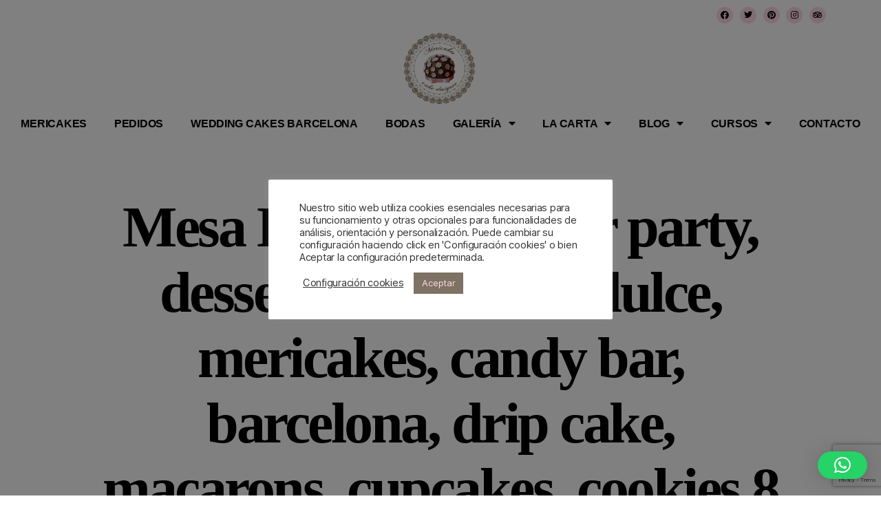

--- FILE ---
content_type: text/html; charset=utf-8
request_url: https://www.google.com/recaptcha/api2/anchor?ar=1&k=6LdAU8ocAAAAAHb8a4Y9DvtcBPc_ulERU9DbYrl4&co=aHR0cHM6Ly9tZXJpY2FrZXMuY29tOjQ0Mw..&hl=en&v=PoyoqOPhxBO7pBk68S4YbpHZ&size=invisible&anchor-ms=20000&execute-ms=30000&cb=knaf53h1orwn
body_size: 48818
content:
<!DOCTYPE HTML><html dir="ltr" lang="en"><head><meta http-equiv="Content-Type" content="text/html; charset=UTF-8">
<meta http-equiv="X-UA-Compatible" content="IE=edge">
<title>reCAPTCHA</title>
<style type="text/css">
/* cyrillic-ext */
@font-face {
  font-family: 'Roboto';
  font-style: normal;
  font-weight: 400;
  font-stretch: 100%;
  src: url(//fonts.gstatic.com/s/roboto/v48/KFO7CnqEu92Fr1ME7kSn66aGLdTylUAMa3GUBHMdazTgWw.woff2) format('woff2');
  unicode-range: U+0460-052F, U+1C80-1C8A, U+20B4, U+2DE0-2DFF, U+A640-A69F, U+FE2E-FE2F;
}
/* cyrillic */
@font-face {
  font-family: 'Roboto';
  font-style: normal;
  font-weight: 400;
  font-stretch: 100%;
  src: url(//fonts.gstatic.com/s/roboto/v48/KFO7CnqEu92Fr1ME7kSn66aGLdTylUAMa3iUBHMdazTgWw.woff2) format('woff2');
  unicode-range: U+0301, U+0400-045F, U+0490-0491, U+04B0-04B1, U+2116;
}
/* greek-ext */
@font-face {
  font-family: 'Roboto';
  font-style: normal;
  font-weight: 400;
  font-stretch: 100%;
  src: url(//fonts.gstatic.com/s/roboto/v48/KFO7CnqEu92Fr1ME7kSn66aGLdTylUAMa3CUBHMdazTgWw.woff2) format('woff2');
  unicode-range: U+1F00-1FFF;
}
/* greek */
@font-face {
  font-family: 'Roboto';
  font-style: normal;
  font-weight: 400;
  font-stretch: 100%;
  src: url(//fonts.gstatic.com/s/roboto/v48/KFO7CnqEu92Fr1ME7kSn66aGLdTylUAMa3-UBHMdazTgWw.woff2) format('woff2');
  unicode-range: U+0370-0377, U+037A-037F, U+0384-038A, U+038C, U+038E-03A1, U+03A3-03FF;
}
/* math */
@font-face {
  font-family: 'Roboto';
  font-style: normal;
  font-weight: 400;
  font-stretch: 100%;
  src: url(//fonts.gstatic.com/s/roboto/v48/KFO7CnqEu92Fr1ME7kSn66aGLdTylUAMawCUBHMdazTgWw.woff2) format('woff2');
  unicode-range: U+0302-0303, U+0305, U+0307-0308, U+0310, U+0312, U+0315, U+031A, U+0326-0327, U+032C, U+032F-0330, U+0332-0333, U+0338, U+033A, U+0346, U+034D, U+0391-03A1, U+03A3-03A9, U+03B1-03C9, U+03D1, U+03D5-03D6, U+03F0-03F1, U+03F4-03F5, U+2016-2017, U+2034-2038, U+203C, U+2040, U+2043, U+2047, U+2050, U+2057, U+205F, U+2070-2071, U+2074-208E, U+2090-209C, U+20D0-20DC, U+20E1, U+20E5-20EF, U+2100-2112, U+2114-2115, U+2117-2121, U+2123-214F, U+2190, U+2192, U+2194-21AE, U+21B0-21E5, U+21F1-21F2, U+21F4-2211, U+2213-2214, U+2216-22FF, U+2308-230B, U+2310, U+2319, U+231C-2321, U+2336-237A, U+237C, U+2395, U+239B-23B7, U+23D0, U+23DC-23E1, U+2474-2475, U+25AF, U+25B3, U+25B7, U+25BD, U+25C1, U+25CA, U+25CC, U+25FB, U+266D-266F, U+27C0-27FF, U+2900-2AFF, U+2B0E-2B11, U+2B30-2B4C, U+2BFE, U+3030, U+FF5B, U+FF5D, U+1D400-1D7FF, U+1EE00-1EEFF;
}
/* symbols */
@font-face {
  font-family: 'Roboto';
  font-style: normal;
  font-weight: 400;
  font-stretch: 100%;
  src: url(//fonts.gstatic.com/s/roboto/v48/KFO7CnqEu92Fr1ME7kSn66aGLdTylUAMaxKUBHMdazTgWw.woff2) format('woff2');
  unicode-range: U+0001-000C, U+000E-001F, U+007F-009F, U+20DD-20E0, U+20E2-20E4, U+2150-218F, U+2190, U+2192, U+2194-2199, U+21AF, U+21E6-21F0, U+21F3, U+2218-2219, U+2299, U+22C4-22C6, U+2300-243F, U+2440-244A, U+2460-24FF, U+25A0-27BF, U+2800-28FF, U+2921-2922, U+2981, U+29BF, U+29EB, U+2B00-2BFF, U+4DC0-4DFF, U+FFF9-FFFB, U+10140-1018E, U+10190-1019C, U+101A0, U+101D0-101FD, U+102E0-102FB, U+10E60-10E7E, U+1D2C0-1D2D3, U+1D2E0-1D37F, U+1F000-1F0FF, U+1F100-1F1AD, U+1F1E6-1F1FF, U+1F30D-1F30F, U+1F315, U+1F31C, U+1F31E, U+1F320-1F32C, U+1F336, U+1F378, U+1F37D, U+1F382, U+1F393-1F39F, U+1F3A7-1F3A8, U+1F3AC-1F3AF, U+1F3C2, U+1F3C4-1F3C6, U+1F3CA-1F3CE, U+1F3D4-1F3E0, U+1F3ED, U+1F3F1-1F3F3, U+1F3F5-1F3F7, U+1F408, U+1F415, U+1F41F, U+1F426, U+1F43F, U+1F441-1F442, U+1F444, U+1F446-1F449, U+1F44C-1F44E, U+1F453, U+1F46A, U+1F47D, U+1F4A3, U+1F4B0, U+1F4B3, U+1F4B9, U+1F4BB, U+1F4BF, U+1F4C8-1F4CB, U+1F4D6, U+1F4DA, U+1F4DF, U+1F4E3-1F4E6, U+1F4EA-1F4ED, U+1F4F7, U+1F4F9-1F4FB, U+1F4FD-1F4FE, U+1F503, U+1F507-1F50B, U+1F50D, U+1F512-1F513, U+1F53E-1F54A, U+1F54F-1F5FA, U+1F610, U+1F650-1F67F, U+1F687, U+1F68D, U+1F691, U+1F694, U+1F698, U+1F6AD, U+1F6B2, U+1F6B9-1F6BA, U+1F6BC, U+1F6C6-1F6CF, U+1F6D3-1F6D7, U+1F6E0-1F6EA, U+1F6F0-1F6F3, U+1F6F7-1F6FC, U+1F700-1F7FF, U+1F800-1F80B, U+1F810-1F847, U+1F850-1F859, U+1F860-1F887, U+1F890-1F8AD, U+1F8B0-1F8BB, U+1F8C0-1F8C1, U+1F900-1F90B, U+1F93B, U+1F946, U+1F984, U+1F996, U+1F9E9, U+1FA00-1FA6F, U+1FA70-1FA7C, U+1FA80-1FA89, U+1FA8F-1FAC6, U+1FACE-1FADC, U+1FADF-1FAE9, U+1FAF0-1FAF8, U+1FB00-1FBFF;
}
/* vietnamese */
@font-face {
  font-family: 'Roboto';
  font-style: normal;
  font-weight: 400;
  font-stretch: 100%;
  src: url(//fonts.gstatic.com/s/roboto/v48/KFO7CnqEu92Fr1ME7kSn66aGLdTylUAMa3OUBHMdazTgWw.woff2) format('woff2');
  unicode-range: U+0102-0103, U+0110-0111, U+0128-0129, U+0168-0169, U+01A0-01A1, U+01AF-01B0, U+0300-0301, U+0303-0304, U+0308-0309, U+0323, U+0329, U+1EA0-1EF9, U+20AB;
}
/* latin-ext */
@font-face {
  font-family: 'Roboto';
  font-style: normal;
  font-weight: 400;
  font-stretch: 100%;
  src: url(//fonts.gstatic.com/s/roboto/v48/KFO7CnqEu92Fr1ME7kSn66aGLdTylUAMa3KUBHMdazTgWw.woff2) format('woff2');
  unicode-range: U+0100-02BA, U+02BD-02C5, U+02C7-02CC, U+02CE-02D7, U+02DD-02FF, U+0304, U+0308, U+0329, U+1D00-1DBF, U+1E00-1E9F, U+1EF2-1EFF, U+2020, U+20A0-20AB, U+20AD-20C0, U+2113, U+2C60-2C7F, U+A720-A7FF;
}
/* latin */
@font-face {
  font-family: 'Roboto';
  font-style: normal;
  font-weight: 400;
  font-stretch: 100%;
  src: url(//fonts.gstatic.com/s/roboto/v48/KFO7CnqEu92Fr1ME7kSn66aGLdTylUAMa3yUBHMdazQ.woff2) format('woff2');
  unicode-range: U+0000-00FF, U+0131, U+0152-0153, U+02BB-02BC, U+02C6, U+02DA, U+02DC, U+0304, U+0308, U+0329, U+2000-206F, U+20AC, U+2122, U+2191, U+2193, U+2212, U+2215, U+FEFF, U+FFFD;
}
/* cyrillic-ext */
@font-face {
  font-family: 'Roboto';
  font-style: normal;
  font-weight: 500;
  font-stretch: 100%;
  src: url(//fonts.gstatic.com/s/roboto/v48/KFO7CnqEu92Fr1ME7kSn66aGLdTylUAMa3GUBHMdazTgWw.woff2) format('woff2');
  unicode-range: U+0460-052F, U+1C80-1C8A, U+20B4, U+2DE0-2DFF, U+A640-A69F, U+FE2E-FE2F;
}
/* cyrillic */
@font-face {
  font-family: 'Roboto';
  font-style: normal;
  font-weight: 500;
  font-stretch: 100%;
  src: url(//fonts.gstatic.com/s/roboto/v48/KFO7CnqEu92Fr1ME7kSn66aGLdTylUAMa3iUBHMdazTgWw.woff2) format('woff2');
  unicode-range: U+0301, U+0400-045F, U+0490-0491, U+04B0-04B1, U+2116;
}
/* greek-ext */
@font-face {
  font-family: 'Roboto';
  font-style: normal;
  font-weight: 500;
  font-stretch: 100%;
  src: url(//fonts.gstatic.com/s/roboto/v48/KFO7CnqEu92Fr1ME7kSn66aGLdTylUAMa3CUBHMdazTgWw.woff2) format('woff2');
  unicode-range: U+1F00-1FFF;
}
/* greek */
@font-face {
  font-family: 'Roboto';
  font-style: normal;
  font-weight: 500;
  font-stretch: 100%;
  src: url(//fonts.gstatic.com/s/roboto/v48/KFO7CnqEu92Fr1ME7kSn66aGLdTylUAMa3-UBHMdazTgWw.woff2) format('woff2');
  unicode-range: U+0370-0377, U+037A-037F, U+0384-038A, U+038C, U+038E-03A1, U+03A3-03FF;
}
/* math */
@font-face {
  font-family: 'Roboto';
  font-style: normal;
  font-weight: 500;
  font-stretch: 100%;
  src: url(//fonts.gstatic.com/s/roboto/v48/KFO7CnqEu92Fr1ME7kSn66aGLdTylUAMawCUBHMdazTgWw.woff2) format('woff2');
  unicode-range: U+0302-0303, U+0305, U+0307-0308, U+0310, U+0312, U+0315, U+031A, U+0326-0327, U+032C, U+032F-0330, U+0332-0333, U+0338, U+033A, U+0346, U+034D, U+0391-03A1, U+03A3-03A9, U+03B1-03C9, U+03D1, U+03D5-03D6, U+03F0-03F1, U+03F4-03F5, U+2016-2017, U+2034-2038, U+203C, U+2040, U+2043, U+2047, U+2050, U+2057, U+205F, U+2070-2071, U+2074-208E, U+2090-209C, U+20D0-20DC, U+20E1, U+20E5-20EF, U+2100-2112, U+2114-2115, U+2117-2121, U+2123-214F, U+2190, U+2192, U+2194-21AE, U+21B0-21E5, U+21F1-21F2, U+21F4-2211, U+2213-2214, U+2216-22FF, U+2308-230B, U+2310, U+2319, U+231C-2321, U+2336-237A, U+237C, U+2395, U+239B-23B7, U+23D0, U+23DC-23E1, U+2474-2475, U+25AF, U+25B3, U+25B7, U+25BD, U+25C1, U+25CA, U+25CC, U+25FB, U+266D-266F, U+27C0-27FF, U+2900-2AFF, U+2B0E-2B11, U+2B30-2B4C, U+2BFE, U+3030, U+FF5B, U+FF5D, U+1D400-1D7FF, U+1EE00-1EEFF;
}
/* symbols */
@font-face {
  font-family: 'Roboto';
  font-style: normal;
  font-weight: 500;
  font-stretch: 100%;
  src: url(//fonts.gstatic.com/s/roboto/v48/KFO7CnqEu92Fr1ME7kSn66aGLdTylUAMaxKUBHMdazTgWw.woff2) format('woff2');
  unicode-range: U+0001-000C, U+000E-001F, U+007F-009F, U+20DD-20E0, U+20E2-20E4, U+2150-218F, U+2190, U+2192, U+2194-2199, U+21AF, U+21E6-21F0, U+21F3, U+2218-2219, U+2299, U+22C4-22C6, U+2300-243F, U+2440-244A, U+2460-24FF, U+25A0-27BF, U+2800-28FF, U+2921-2922, U+2981, U+29BF, U+29EB, U+2B00-2BFF, U+4DC0-4DFF, U+FFF9-FFFB, U+10140-1018E, U+10190-1019C, U+101A0, U+101D0-101FD, U+102E0-102FB, U+10E60-10E7E, U+1D2C0-1D2D3, U+1D2E0-1D37F, U+1F000-1F0FF, U+1F100-1F1AD, U+1F1E6-1F1FF, U+1F30D-1F30F, U+1F315, U+1F31C, U+1F31E, U+1F320-1F32C, U+1F336, U+1F378, U+1F37D, U+1F382, U+1F393-1F39F, U+1F3A7-1F3A8, U+1F3AC-1F3AF, U+1F3C2, U+1F3C4-1F3C6, U+1F3CA-1F3CE, U+1F3D4-1F3E0, U+1F3ED, U+1F3F1-1F3F3, U+1F3F5-1F3F7, U+1F408, U+1F415, U+1F41F, U+1F426, U+1F43F, U+1F441-1F442, U+1F444, U+1F446-1F449, U+1F44C-1F44E, U+1F453, U+1F46A, U+1F47D, U+1F4A3, U+1F4B0, U+1F4B3, U+1F4B9, U+1F4BB, U+1F4BF, U+1F4C8-1F4CB, U+1F4D6, U+1F4DA, U+1F4DF, U+1F4E3-1F4E6, U+1F4EA-1F4ED, U+1F4F7, U+1F4F9-1F4FB, U+1F4FD-1F4FE, U+1F503, U+1F507-1F50B, U+1F50D, U+1F512-1F513, U+1F53E-1F54A, U+1F54F-1F5FA, U+1F610, U+1F650-1F67F, U+1F687, U+1F68D, U+1F691, U+1F694, U+1F698, U+1F6AD, U+1F6B2, U+1F6B9-1F6BA, U+1F6BC, U+1F6C6-1F6CF, U+1F6D3-1F6D7, U+1F6E0-1F6EA, U+1F6F0-1F6F3, U+1F6F7-1F6FC, U+1F700-1F7FF, U+1F800-1F80B, U+1F810-1F847, U+1F850-1F859, U+1F860-1F887, U+1F890-1F8AD, U+1F8B0-1F8BB, U+1F8C0-1F8C1, U+1F900-1F90B, U+1F93B, U+1F946, U+1F984, U+1F996, U+1F9E9, U+1FA00-1FA6F, U+1FA70-1FA7C, U+1FA80-1FA89, U+1FA8F-1FAC6, U+1FACE-1FADC, U+1FADF-1FAE9, U+1FAF0-1FAF8, U+1FB00-1FBFF;
}
/* vietnamese */
@font-face {
  font-family: 'Roboto';
  font-style: normal;
  font-weight: 500;
  font-stretch: 100%;
  src: url(//fonts.gstatic.com/s/roboto/v48/KFO7CnqEu92Fr1ME7kSn66aGLdTylUAMa3OUBHMdazTgWw.woff2) format('woff2');
  unicode-range: U+0102-0103, U+0110-0111, U+0128-0129, U+0168-0169, U+01A0-01A1, U+01AF-01B0, U+0300-0301, U+0303-0304, U+0308-0309, U+0323, U+0329, U+1EA0-1EF9, U+20AB;
}
/* latin-ext */
@font-face {
  font-family: 'Roboto';
  font-style: normal;
  font-weight: 500;
  font-stretch: 100%;
  src: url(//fonts.gstatic.com/s/roboto/v48/KFO7CnqEu92Fr1ME7kSn66aGLdTylUAMa3KUBHMdazTgWw.woff2) format('woff2');
  unicode-range: U+0100-02BA, U+02BD-02C5, U+02C7-02CC, U+02CE-02D7, U+02DD-02FF, U+0304, U+0308, U+0329, U+1D00-1DBF, U+1E00-1E9F, U+1EF2-1EFF, U+2020, U+20A0-20AB, U+20AD-20C0, U+2113, U+2C60-2C7F, U+A720-A7FF;
}
/* latin */
@font-face {
  font-family: 'Roboto';
  font-style: normal;
  font-weight: 500;
  font-stretch: 100%;
  src: url(//fonts.gstatic.com/s/roboto/v48/KFO7CnqEu92Fr1ME7kSn66aGLdTylUAMa3yUBHMdazQ.woff2) format('woff2');
  unicode-range: U+0000-00FF, U+0131, U+0152-0153, U+02BB-02BC, U+02C6, U+02DA, U+02DC, U+0304, U+0308, U+0329, U+2000-206F, U+20AC, U+2122, U+2191, U+2193, U+2212, U+2215, U+FEFF, U+FFFD;
}
/* cyrillic-ext */
@font-face {
  font-family: 'Roboto';
  font-style: normal;
  font-weight: 900;
  font-stretch: 100%;
  src: url(//fonts.gstatic.com/s/roboto/v48/KFO7CnqEu92Fr1ME7kSn66aGLdTylUAMa3GUBHMdazTgWw.woff2) format('woff2');
  unicode-range: U+0460-052F, U+1C80-1C8A, U+20B4, U+2DE0-2DFF, U+A640-A69F, U+FE2E-FE2F;
}
/* cyrillic */
@font-face {
  font-family: 'Roboto';
  font-style: normal;
  font-weight: 900;
  font-stretch: 100%;
  src: url(//fonts.gstatic.com/s/roboto/v48/KFO7CnqEu92Fr1ME7kSn66aGLdTylUAMa3iUBHMdazTgWw.woff2) format('woff2');
  unicode-range: U+0301, U+0400-045F, U+0490-0491, U+04B0-04B1, U+2116;
}
/* greek-ext */
@font-face {
  font-family: 'Roboto';
  font-style: normal;
  font-weight: 900;
  font-stretch: 100%;
  src: url(//fonts.gstatic.com/s/roboto/v48/KFO7CnqEu92Fr1ME7kSn66aGLdTylUAMa3CUBHMdazTgWw.woff2) format('woff2');
  unicode-range: U+1F00-1FFF;
}
/* greek */
@font-face {
  font-family: 'Roboto';
  font-style: normal;
  font-weight: 900;
  font-stretch: 100%;
  src: url(//fonts.gstatic.com/s/roboto/v48/KFO7CnqEu92Fr1ME7kSn66aGLdTylUAMa3-UBHMdazTgWw.woff2) format('woff2');
  unicode-range: U+0370-0377, U+037A-037F, U+0384-038A, U+038C, U+038E-03A1, U+03A3-03FF;
}
/* math */
@font-face {
  font-family: 'Roboto';
  font-style: normal;
  font-weight: 900;
  font-stretch: 100%;
  src: url(//fonts.gstatic.com/s/roboto/v48/KFO7CnqEu92Fr1ME7kSn66aGLdTylUAMawCUBHMdazTgWw.woff2) format('woff2');
  unicode-range: U+0302-0303, U+0305, U+0307-0308, U+0310, U+0312, U+0315, U+031A, U+0326-0327, U+032C, U+032F-0330, U+0332-0333, U+0338, U+033A, U+0346, U+034D, U+0391-03A1, U+03A3-03A9, U+03B1-03C9, U+03D1, U+03D5-03D6, U+03F0-03F1, U+03F4-03F5, U+2016-2017, U+2034-2038, U+203C, U+2040, U+2043, U+2047, U+2050, U+2057, U+205F, U+2070-2071, U+2074-208E, U+2090-209C, U+20D0-20DC, U+20E1, U+20E5-20EF, U+2100-2112, U+2114-2115, U+2117-2121, U+2123-214F, U+2190, U+2192, U+2194-21AE, U+21B0-21E5, U+21F1-21F2, U+21F4-2211, U+2213-2214, U+2216-22FF, U+2308-230B, U+2310, U+2319, U+231C-2321, U+2336-237A, U+237C, U+2395, U+239B-23B7, U+23D0, U+23DC-23E1, U+2474-2475, U+25AF, U+25B3, U+25B7, U+25BD, U+25C1, U+25CA, U+25CC, U+25FB, U+266D-266F, U+27C0-27FF, U+2900-2AFF, U+2B0E-2B11, U+2B30-2B4C, U+2BFE, U+3030, U+FF5B, U+FF5D, U+1D400-1D7FF, U+1EE00-1EEFF;
}
/* symbols */
@font-face {
  font-family: 'Roboto';
  font-style: normal;
  font-weight: 900;
  font-stretch: 100%;
  src: url(//fonts.gstatic.com/s/roboto/v48/KFO7CnqEu92Fr1ME7kSn66aGLdTylUAMaxKUBHMdazTgWw.woff2) format('woff2');
  unicode-range: U+0001-000C, U+000E-001F, U+007F-009F, U+20DD-20E0, U+20E2-20E4, U+2150-218F, U+2190, U+2192, U+2194-2199, U+21AF, U+21E6-21F0, U+21F3, U+2218-2219, U+2299, U+22C4-22C6, U+2300-243F, U+2440-244A, U+2460-24FF, U+25A0-27BF, U+2800-28FF, U+2921-2922, U+2981, U+29BF, U+29EB, U+2B00-2BFF, U+4DC0-4DFF, U+FFF9-FFFB, U+10140-1018E, U+10190-1019C, U+101A0, U+101D0-101FD, U+102E0-102FB, U+10E60-10E7E, U+1D2C0-1D2D3, U+1D2E0-1D37F, U+1F000-1F0FF, U+1F100-1F1AD, U+1F1E6-1F1FF, U+1F30D-1F30F, U+1F315, U+1F31C, U+1F31E, U+1F320-1F32C, U+1F336, U+1F378, U+1F37D, U+1F382, U+1F393-1F39F, U+1F3A7-1F3A8, U+1F3AC-1F3AF, U+1F3C2, U+1F3C4-1F3C6, U+1F3CA-1F3CE, U+1F3D4-1F3E0, U+1F3ED, U+1F3F1-1F3F3, U+1F3F5-1F3F7, U+1F408, U+1F415, U+1F41F, U+1F426, U+1F43F, U+1F441-1F442, U+1F444, U+1F446-1F449, U+1F44C-1F44E, U+1F453, U+1F46A, U+1F47D, U+1F4A3, U+1F4B0, U+1F4B3, U+1F4B9, U+1F4BB, U+1F4BF, U+1F4C8-1F4CB, U+1F4D6, U+1F4DA, U+1F4DF, U+1F4E3-1F4E6, U+1F4EA-1F4ED, U+1F4F7, U+1F4F9-1F4FB, U+1F4FD-1F4FE, U+1F503, U+1F507-1F50B, U+1F50D, U+1F512-1F513, U+1F53E-1F54A, U+1F54F-1F5FA, U+1F610, U+1F650-1F67F, U+1F687, U+1F68D, U+1F691, U+1F694, U+1F698, U+1F6AD, U+1F6B2, U+1F6B9-1F6BA, U+1F6BC, U+1F6C6-1F6CF, U+1F6D3-1F6D7, U+1F6E0-1F6EA, U+1F6F0-1F6F3, U+1F6F7-1F6FC, U+1F700-1F7FF, U+1F800-1F80B, U+1F810-1F847, U+1F850-1F859, U+1F860-1F887, U+1F890-1F8AD, U+1F8B0-1F8BB, U+1F8C0-1F8C1, U+1F900-1F90B, U+1F93B, U+1F946, U+1F984, U+1F996, U+1F9E9, U+1FA00-1FA6F, U+1FA70-1FA7C, U+1FA80-1FA89, U+1FA8F-1FAC6, U+1FACE-1FADC, U+1FADF-1FAE9, U+1FAF0-1FAF8, U+1FB00-1FBFF;
}
/* vietnamese */
@font-face {
  font-family: 'Roboto';
  font-style: normal;
  font-weight: 900;
  font-stretch: 100%;
  src: url(//fonts.gstatic.com/s/roboto/v48/KFO7CnqEu92Fr1ME7kSn66aGLdTylUAMa3OUBHMdazTgWw.woff2) format('woff2');
  unicode-range: U+0102-0103, U+0110-0111, U+0128-0129, U+0168-0169, U+01A0-01A1, U+01AF-01B0, U+0300-0301, U+0303-0304, U+0308-0309, U+0323, U+0329, U+1EA0-1EF9, U+20AB;
}
/* latin-ext */
@font-face {
  font-family: 'Roboto';
  font-style: normal;
  font-weight: 900;
  font-stretch: 100%;
  src: url(//fonts.gstatic.com/s/roboto/v48/KFO7CnqEu92Fr1ME7kSn66aGLdTylUAMa3KUBHMdazTgWw.woff2) format('woff2');
  unicode-range: U+0100-02BA, U+02BD-02C5, U+02C7-02CC, U+02CE-02D7, U+02DD-02FF, U+0304, U+0308, U+0329, U+1D00-1DBF, U+1E00-1E9F, U+1EF2-1EFF, U+2020, U+20A0-20AB, U+20AD-20C0, U+2113, U+2C60-2C7F, U+A720-A7FF;
}
/* latin */
@font-face {
  font-family: 'Roboto';
  font-style: normal;
  font-weight: 900;
  font-stretch: 100%;
  src: url(//fonts.gstatic.com/s/roboto/v48/KFO7CnqEu92Fr1ME7kSn66aGLdTylUAMa3yUBHMdazQ.woff2) format('woff2');
  unicode-range: U+0000-00FF, U+0131, U+0152-0153, U+02BB-02BC, U+02C6, U+02DA, U+02DC, U+0304, U+0308, U+0329, U+2000-206F, U+20AC, U+2122, U+2191, U+2193, U+2212, U+2215, U+FEFF, U+FFFD;
}

</style>
<link rel="stylesheet" type="text/css" href="https://www.gstatic.com/recaptcha/releases/PoyoqOPhxBO7pBk68S4YbpHZ/styles__ltr.css">
<script nonce="rONwZ3HIIkJ6rQFdAj-Q2Q" type="text/javascript">window['__recaptcha_api'] = 'https://www.google.com/recaptcha/api2/';</script>
<script type="text/javascript" src="https://www.gstatic.com/recaptcha/releases/PoyoqOPhxBO7pBk68S4YbpHZ/recaptcha__en.js" nonce="rONwZ3HIIkJ6rQFdAj-Q2Q">
      
    </script></head>
<body><div id="rc-anchor-alert" class="rc-anchor-alert"></div>
<input type="hidden" id="recaptcha-token" value="[base64]">
<script type="text/javascript" nonce="rONwZ3HIIkJ6rQFdAj-Q2Q">
      recaptcha.anchor.Main.init("[\x22ainput\x22,[\x22bgdata\x22,\x22\x22,\[base64]/[base64]/[base64]/[base64]/[base64]/[base64]/[base64]/[base64]/[base64]/[base64]\\u003d\x22,\[base64]\\u003d\\u003d\x22,\x22LWw5WMOAeRDCg8KuwoLDnMKQw7HCtMOQMsKzVsOSfsOyOcOSwoBSwrbCiibCvE1pb0/[base64]/CilJew6nDjxTDhQ4+PxrDusKQw6LCiMK6wr5ww4jDhw3Ch8Opw5rCqW/CpAvCtsOlXSlzFsO+wqBBwqvDukNWw51nwo9+PcOOw5AtQRnCv8KMwqNBwokOa8OxAcKzwodAwqkCw4Viw5bCjgbDgsOPUX7DhDlIw7TDl8O/w6x4BzzDkMKKw5tiwo59fhPCh2JMw5DCiXwgwpcsw4jCjhHDusKkTw89wrs3wrQqS8O6w5JFw5jDncKWEB8KcVoMdTgeAxHDnsOLKUdCw5fDhcOxw6LDk8Oiw7Rfw7zCj8OLw5bDgMO9NnBpw7dTBsOVw5/Dph7DvMO0w6A+wphpEcONEcKWYUfDvcKHwqDDhFU7TR4iw40OaMKpw7LClcOSZGdFw4hQLMO5SVvDr8K+wqBxEMOYSkXDgsKqP8KEJGkJUcKGGRcHDy0ZwpTDpcO5DcOLwp59dBjCqm/CisKnRQsewp02OsOQNRXDj8KwSRRkw4jDgcKRLXduO8KXwqZIOSpGGcKwVGrCuVvDtx5iVUrDmjksw6Zzwr83FxwQVW/DnMOiwqVseMO4KCdJNMKtWXJfwqwHwqPDkGR/YHbDgD/Dq8KdMsKOwrnCsHRdd8OcwoxeSsKdDR/Di2gcGkIWKlDClMObw5XDg8K+worDqsO6ccKEUnUhw6TCk0xhwo8+csKVe33Cu8K2wo/Ci8O8w6TDrMOACcKFH8O5w7XCmzfCrMK+w59Mamx+wp7DjsOGYsOJNsKYDsKvwrgcOF4USwBcQ3rDhhHDiHbCt8Kbwr/CtWnDgsOYZsKbZ8O9PRwbwropJE8Lwqs4wq3Cg8ObwrJtR2HDqcO5wpvCmlXDt8OlwoJ1eMOwwqBUGcOMWT/CuQV3wq1lRnrDqD7CmSbCsMOtP8KIC27DrMORwrLDjkZ6w6zCjcOWwpLCksOnV8KSHUldJsKfw7hoJTbCpVXCrHbDrcOpA2cmwpluagFpZsKcwpXCvsOXa1DCnww9WCw5On/DlWwILDbDlEbDqBp2Nl/Cu8OiwojDqsKIwpPCi3UYw5LCpcKEwpcQDcOqV8K3w7AFw4R3w6HDtsOFwoFiH1NOUcKLWi84w755wpFTfilyQQ7CukLCn8KXwrJAKC8fwqLCusOYw4ojw6rCh8OMwrUKWsOGdEDDlgQjQHLDiEvDrMO/wq0pwoJMKRZRwofCnhVlR1lTSMORw4jDqirDkMOAIsO+UjNbQlPCuW7Cr8Oqw5PCqRTCgcKaPMKWw5UQw7jDusOyw7p2BMO6NcOJw4LCni1AKR/Drg7CrmvDr8OKTsO9MigRw51BFmbCncK3GcKmw4UAwosuwqo/[base64]/[base64]/YnbCozswKcOxf3LCh8OhW8OtXT5lc1/Ds8KhSSRuw6jCmijCr8O6ZyfDr8KfSlZgw49Rwr8Tw6ssw79xWsKoBVnDmcK/FMOmMU1nwpPDki/CsMOOw4x/w7gaesOtw4xew74UwobCoMOswohwPyBDw5nDtcOgZ8KZYFfDgjZKwr7CiMKlw68BFR93w4fDlsO/cwlEwp7Dp8KgRsKow6nDk2NUV0DCg8OUcMKywpDDmyrCl8Odwp7CnMOLSnZia8OYwrN3wpnDnMKCwp3CpXLDvsO1wq9gL8Okw7B+WsKxw45vL8KpXsOew6Jba8KqYsOQwp3DiGQ+w7Ydwr8EwoA4N8Oyw7xIw6Y3w4tJwpXCosOjwpt0LXfDvcK1w4whWMKIw60/wpwPw57CmkbCqU1fwoLDqcOrw4Zdw5k2BcKlbcK5w4fCtA7CrHzDmVnDkMKeZsOdU8KSEcKmOMOqw4N1w7zCg8KSw4TCiMO2w73DjMO/YioPw6ZRTMOcKx/[base64]/w6TDsy7CqsK+wp/DusKCTsOAwrtyw5/Dn8OLwpkEw6bCg8KFUsOuw7U+WMK/fiFcw5PCgcKhwq0DM2bCvVvCpzUBZSFew7/DhcOswpvCusKhVcKIw4PDm006aMO4wrRhwqHCscK3Ik/[base64]/[base64]/[base64]/EWfDhlPDpcKEw7l/Lgh7FAHDrgTDvwHCrsOYc8KxwqnDkikqwoLDlMK2dcKCSMKpwqhwS8OtHzQtCsOwwqRgEid3JcO8w7BWETl0w7zDuWopw4XDqMOTGcOWTlzDin8zZ2PDhgYHQMOhZ8KxEcOjw4/[base64]/ClHQ3f0LCvsO1wpjDhsKmTS/[base64]/[base64]/[base64]/DgFE7VCTCmsKbwp8fasOPQCJEEGdlwplkwqvChcOGw67DpAYBw5fCqsOIw7fClTMoXQdswp3DsER6woIFLcK5fcKocRpow7TDpsOlVz9DVx/Do8O0AwjCvMOuaDJ1azNxw5NzHAbDsMKNOMORwrl1w7zCgMOCWXTDu1JeeHBYDMK/w4rDqXTCiMO1w4M/[base64]/ChsOIRMOmUAnDkkbDjcOLYcOEwpUfEwNODm/DnA86UEHCpjdxw4kbPk1dIcOew4PDoMKiw63Ch0bDtCHDniREH8O7WsK/[base64]/Du8Opw4wRdsKVwq5yNw9vw4LDszNGbWUdc8K5UcOBXlrCj1LCnlolGDchw5rCp1AfD8KfL8OyNxrDqXYAbsKxw6p/SMOhwp4hQ8KfwpDDkE83ZQxZFANYE8K0w6vDosKwRcKzw4xDw6DCoT7CgHZQw5bCo1vCnsKAw5oSwq/DlX7CgE1mwqxnw4HDmhEAwqQPw5bCkXDCkydSLm5eZCdzwqzCgsOVM8KjXBUnXsOUwrDCvsOjw6vCj8O9wo0WLT3DliIlwoNVecOZw4LDihfDgMOkw75Vw6fDksKifAHDpsKyw7/CvU8ePlPCtMOgwqcmLllnMMO6w4DCtsO9CTsVwpHCtMOrw4TCt8KxwpgfWMO1QMOaw4cVw5TDhFFzRwZAG8O5ZlzCrsOzXidqwqnCtMKtw4gBOTLDsXrCgcONecOtNiDDjBFcw7dzClnCk8KJfMOIMh9fdsOHT19xwpNvw7vCnMOIECLCv1caw4fCt8OMw6A2wq/Dj8KFwq/[base64]/DlhgYPsOVJCRAfMO6wo3Dpjl7wpBFN0jDryvCuhfClnLCuMK/asKjw6oBEDk5wpoqwqslwoZOFU/DvcKFHQfDmRkbVsOOw5TDpiB5UCvDuynCgMKOw7UywooGDTN+eMOBw4pgw5NXw654Wi4ddMOLwrpiw67Dn8O1HsOYeVNTZMOwMDk6dDzDrcOtN8KbOcKyc8K8w47CrcOnw5Eew4ADw73CtUdBNWpnwp3ClsKDwolNw6EHU2Ukw7fDtF/CtsOOckHCpsOfwrfCuBbCmVXDtcKeCMOKZcO5YsO0w6J4woRXSVfCj8O6JcOXNRoJTcK4IMO2wr7CoMOQwoAcTkLDn8Oiwpl1EMKPw7HCpgjDmUxWw7oNw7Qqw7XCg3ZJwqDCrnnDnsOHGn4/NUwhw7vDhlgWw5lBJAQQRWFww7Z0w4XCgzfDkQDCtXVXw71nwo4Yw6B/G8K/[base64]/CosKUw5nCnMKqw4EbDsO2fVdQdwXDocO+wplXOVnCkMK/wqZeS1lCw4ApGGLDgBXCtms7w5jCpEPCpMKTXMKww4kuw5UgcxIrQSNTw7vDkDASw77CljLDjC15dGjClsOkQ2jCrMOFfsKiwqYlwo/Cu0NDwoINwq55w7zCrsKFQ2HCh8KBw7rDmjHDvsOMw5TDk8O2VcKMw7rDiiU0OsOqw5V9GFYQwoXDh2fDvikeVE/ChA3CpVdQLcOeUxw6wogjw7VRwrfCmjzDiEjCv8OdaF5iQsOdfwvDjl0De1MdwqfDjsOhLAtKDcK6BcKQw7Y/[base64]/wrIgA2rDgcKwwpNMw6bCm2zCo0jCkcKIY8Ojw50kw659cHXCgx3DqwpDcTvCvlnDm8KeFRLDv0I4w6LCt8ORwr7CtmN9w4ZhUVfCpwV5w43DgcOvL8O4bwkvH1vClHzCr8OrwovDk8Ozw5fDlMOWwohgw7PCssKjVDhkw49Hw6TCpy/DqsOEw6YhXsKww5drDcOvw5kLw7ULBHfDm8KgOMKub8OlwrHDk8O+wpsrIXQgwr3CvX9LQSfCtcOLZUxKw4vDq8Ojw7E1dMK2NEVpQMKvOsO0w7rCiMKLLMOSw5/DtsKxa8OTI8OsQXFOw6sPPzU6RMOqB3t1VCTCiMOkw5gWRDcoPcKrwpvDngs3cTtiNsKcw6fCr8OQwqXDm8KoBcOcw47DmMKWUXDCjcOew7jDhsO2wo9WTsOjwprCgHbDpjPCg8O/[base64]/[base64]/[base64]/[base64]/w6spwpkIw4PCqg53TcOmw6bDoMOLwocZwpvCuVrDlsOxbcKRIQUdXHDCuMOsw7DDr8KiwrnCt3zDu10Jwok0csKSwpbDiB/[base64]/Dq3oFwqtbw63CnRTDqcOGworCo8KTdGEeA8O7cEUUw5PDksOJTn4aw7oYw6rDvsKsZUUFPMOGwqAZfsK/P2MFwp3DicKBwrQ2T8O/QcKdwr0rw5EcYcObw6sHwprCgcOWHhXCqcK/w745w5FPw5LDvcKbMm8YFcODDsOyMG7DqxzDtcK9wqQYwqxAwrDCgg4KfXTDq8KMwp7DosKyw4fCnCB2NFgcw5cHw6nCvGVTUmDDq1fDuMOewoDDsi/CgsO0J2/CjcK/[base64]/Cm8OVC8KUwpZPRHgpRcK/[base64]/DusOeXDzDg8KGDXoXw5XCjmEdw7wgQStjw6XDncOIw4/CicK5eMKYwr7CrMORZcOPQsOGJMOXwoUCSsOUMsKRUMORE3jCu1PCjmrDoMOVPRnCvcKCe0vCq8OGFMKSFMKBGsO0wrnDuh7DjsOXwqMFOcKbcsOeOUU6ecO9w7/Ci8K/w7oBwqbDtyTCk8OYPjPDhMKMXkRuwqbDpcKawrgwwpzCgSzCqMOVw7xhwofCt8O/bcK7w4hiXQQnI0vDrMKTAcKCwozCtlrDucKqwpjDoMK/wr7DsnZ5ID7DjzvCnlhbNyhqw7EmDcKVP294w6XCuy/Dhl3CqMKDJsKVw6YOAcOfwpbCnlfDqzYLw73CpMK4WnkgwrrCl282VMKRDkfDocO4DMOOwoABwpILwp1Gw6HDqCDCmMKaw60lw7DCrsKyw5YJYDbCg3vCoMOEw5pAwq7Cjk/CoMOxw5PCkBldWsKywopAw7wOw6lLY1jDvX50cT3Cq8OjwrjCgEVAwrkkw7oAwqzDusOXaMKPeF/DkMO1w77Dv8OUK8KMRxnDlGxoaMKoC1pcw4TDrn7DjsO1wrViJzIHw6oLw4DCssO0wq/[base64]/UALChh0Dw7Yjw4TDkkl9wpo7FA/CscKtw5vCvGjDjcKcwqwkVMOgd8KReU4Aw4zDhnDCm8KpDGNDeBBoQRzCjlsVZQ98w6RmaUFOVcKgwqBwwqTCtcO6w6fDp8OYKxkzwqrCvMOREEc5w7fDhFZNK8KNI2Z6aR/Dm8OxwqzCpsOxTsOxLWEEwrp2XErCmsO+B37ClsOqQ8K2NUHDjcKMBzFcIsORTzXDv8OaesOMw7vCjnsNwrHCkhl4PMOZOMK+ZAYqw6/DnjhNwqodCjwhK1wnPsK3QUgSw40Vw6jCjw1yYQTCrxLCrsKhPXhQw4A1wohRNsKpCWF7w5PDu8Kqw7l2w7fCi2DDvMOPewh/fysOw7ITTcK7wqDDulk4w6LCiwsKdBPDssO5w7bCjMOCwoc2woHDjzFtwrbCicOqLcKMwo87wqXDhhXDh8OGZiRoK8KEwqoWVENAw4pGFXIcHMOOCsO3w5HDscOAJjQdEhk2FMKQw6xmwoxmL2XClQR3w4/DmXRXw70Vw5/DhR8adibDmcO4w70ZN8Omw4bDu07DpsOBw6nDisORTsOfw7/CjBpvwqVmXcOuwrnDlcOoQV08w67Ch2HCp8O0RiDDnsOOw7TDkcKfwqfCngPDr8KLwpnCh2QxRHpTZWNkTMKCJVBAawVfFwDCpG/CmkVswpbDtww9Y8ONw54Rw6LCnxXDmATDisKjwq47dmYGccO7VTDCu8OVOyPDk8KBw5BOwpA1GcO1wos+YMKsNQp5H8OtwqXDkxlew5nCvUbDi0HCuV3DqMODwrEnw6TCky7CvTFAwrd/wpnDnsO9w7Q+RmzCi8KhS2pVQVFPwqlIGV7Cp8OKdMK0KVh+wqdMwr9iO8K0V8O3w4XDicKOw4/[base64]/CiWBiwo4fw5suwpPCsxBVcFnDk8KQwpRYwr3CosKpw5VAEEhpwq/CpMKwwpHDm8OHwoMrd8OUw4zDrcKHEMOLE8KEVh13LMKZw4XDkV1dwqPDklxuw5Z+w7LCtgpQRsKvP8K5BcOiX8OTw5MlCMOfCjTDgcOfN8K/w4wmSFzDm8Kew5/[base64]/CviLDkh/DtC/CpMOcw41Tw7IOw6xEcgDDtGXDhj/[base64]/CjGQfI8OpwqJsEsOGw7YLSW92w6vDh8KmT8KNwoPDv8KxC8KuFCrDucOZwpJMwrTDmsKCwoXDucOrQcKJVg1lw5wQRMK3asOSKSENwplqE1PDu1Y6DFZhw7nCj8KjwrRTwp/DucOdWDDChCPCrMKIOMOuw4jCizHCusOPC8OcRsOdR2lYw50gWcKWM8OQKMOuw5XDpyHCvcKiw4goE8KzEGrDh2h2wrASTsOnEyZgasOJwrJ4UkPDuzLDlXvCsgzCi3dLwrcHw5nDjDvCqSoXwoFMw57DszvDoMOlWHHCjUzCj8O/wpjDusKKK2PCk8KUw5kbwrTDncKLw6/DqxJqPxMow7VAwrwKDVLDlz03w5PDssOpDTxaGsKzw77DsyYWwoMhbsOjwpNPY3zCkCjDn8OWasOVC2QiScK5wqw6wqzCoypSCWA7CA9hworDmwwhw60zwphDM0XDssO1wo7CqAJGQcKxCcKBw7E3MXRTwr4KAMOcUMKbXFx+EjbDqMKuwo/Ch8K/f8OSwq/CoiI+wpnDgcKyR8OKwoFpw57DhxMZwprCt8OiUMOlPMKpwrzCqcKYBMOtwrQew7XDqcKHTBMWwqzCuXpiw5hWB2tcwq/DgijCsnfDksOUe1nCucOcdmVfeT8qwqABMwYJWsOzWnNfDncfEw1CFcORLcOtLcKuMMKTwpQfRcO7P8OsY1nClcORHRXCmjHDhsKMUsOuV31tTMKkZVTCisOAQcOGw5htaMOka0jCrk03R8Kuwq/[base64]/w4QGw5TCucO8w6dEf8Opf8KXdMO3wrtxwoDClEQjO8KtHcKqwovCm8KvwqzDh8KzdsKew5/Cg8OPw6jCu8KTw6EDwq9YVmEcbMKuw4HDp8OWGkJ0N1o+w6h/FCfCk8KFIMOWw7bDn8O0w7vDnsKwB8KZPz7CpsK/FMKTGAHDlMOIw5liw4zDoMOJw7HCnx7Ck0LDjsKtQmTDq2LDiE1Zw5DCo8O3w4xtwrbDlMKnF8K4wq7CmcOfw6x/ZMKrwp7DnCDDhRvDui/[base64]/DjjERw4fCj8KEDcOrw55eE8KtwpjCq8KxwqR4w5bDqcODw7/DtMKabMOXZ3LCq8KAw5LDvxvDoC7CsMKXw7jDvBxxwowtw5Bpw6bDkMO7XyhEZi/DhcK9KQzCv8Kvw5TDrCYqwr/Dv07DiMK4wpjCoELCiBsdLn4qwqfDh0DCmWVuE8O9wpc9FRjDugsXYsOIw5rClm1ewp3Cr8O+diPCtDfDgsKWEsO2SkvDucOtFxgBQEkjfH1ewpXCnS3CgTVEwqrCrSLDnnt/BMODwrzDsW/Dp1AHw53DgsOYAy/CuMOBfcOYK3Q6chfDkT5awqkawqXChgXDsRF0wrTDlMKwPsOdN8KDw5/[base64]/DqETCpkU9Vk8pI8KEbMKowr3DqQh6cBnCnMO+FMOzfFN3IylYw53CsXYnP3QYw4DDi8Oew7tSwqHCu1hAQhofw4/Cpi0IwrrCrMOVw5EIw7YedH7CtcODasOJw74HEMKTw5tKTTXDoMOxUcOGWMKpUxvCn0vCrinDtUPCmMKVHcO4A8KRDnfDlxXDiijDgcOqwrvCr8Kbw74wc8OZw7ZXFizDrkrDhEHCiAvDsi06LgbDrcOow7TDv8Kxwp3Cg29aW2nCkn9/UcKww5TChMKBwqDCpC3DvxclVmYEA2hgGHnDs07Dk8KpwqPChsKBU8OJw6vDuMOTSz7DmFLDtFjDq8O6HMOawqLDosK0w47DmMKfDGNow7prwpvDk3V9wqXCt8O/wpQ+w6tWwpfDucKaXzfDoHDDvMOhwoRsw4E9eMOFw7XCm1DDr8O4w4bDgsO2WinDt8OKw5LDpwXCjcKwckTCgCEBw6DCmMOWwpo/B8Oww67CkG1aw79iw53Dh8OGZMOkPBvCp8OrUmrDm3gTwqLCgRQOwpxpw4ktcXbDjixKwpBhwqkJwqNFwrVAwpd6LUXCoVzCusK4w5bCo8K+w4MAw49QwphPwoTCmcO/Gy4xw449wo8RwrfCkkXDrMOAUcK+BwXCt3NpLcOjW19bTcOywqXDuxzCvy8Nw7g2w7PDjcKpw40vQcKYw5FXw7QDMUEJwpRiDEFEw7DDlh7ChsOfT8OKR8OkX2wvRg1owo3CicOcwrljbcObwq8xw5I2w7/CuMOfGRBrMnTCi8Odw5PCrXjDtcOdYMK5IMO8cyTCs8KrZ8ORN8K/ZyHCkRIcdlvCpsO1O8Klw6bDpcK7LMOow5Qlw4QnwpDCkCh+ZxrDh2/CszJRGsOpecKSccOfMcKpNcKnwrYtw6PDuBvCl8O2bsOOwqHCv13DkcOhwpYkYVIow6kCwoXChSHCtQnDhB43VsOBOcOyw4waKMOlw7B/ZRHDpGNEwpzDggzDkk9USzLDhsO1HMOVLcO5w70+w7wcQMO4Znl8wqLDp8OOwqnCjsOfLmUkDcOPVsK+w57DjcO2FcKlEcK0wqJ/ZcO3cMOWA8OyEMOjHcOSwp7Cu0VKwq8lLsKrKmQqBcKpwrrDkDzCliVHw7bCr2bDgcOhwoHClHLCrsKRwp/[base64]/MsKdwpbCnMOYAxMSQxIIZMK+VsOgw6XDjmLDmyU0w47CuMKzw4HCmH/[base64]/Cr3XDmjtAL8OTwojDmT9WHUDCvFIROsKWIsKCLcKAC3LDlBlQwrPCgcKsEWDCjUEbWsOfAsK3wqE9T13Dmjdlw7LCsDhxw4LDlh5DDsKkaMOOQ07CncOpw7vCtBjCiS52K8OCwoDDrMK3SWvCusKMAMKCw4wOXQHDhX00w6bDl18yw513wq1QwovCp8KZwoTDrhUcwq/[base64]/dsKjBcKBJsOLJHgsw7JAw6HDqykvDW8ewpLCqMOqKRNEwpXDi3kYwqsRw6PClDPCkQjChiLDncODZMKkw7NmwqMOw5waIsOpwoXClg4ydMOOLX/CiWjCkcO6KhPDvRtCRVwyZsKIKjdYwqYCwoXDhVBlw6TDpMKTw67Cvgw1IMKqwrTDscOUwpF/wooCEz8dMDvDtQrCpB/DvXfDr8KRA8Kqw4zCriDCgSczw5c6XsK2P3jDqcKgw7TClMOSJcKdcEMswrtNw5gUw4JQwpgNYcK4DQ8bNDErQMO6SAXCgMK0wrcfwpPCpFNsw5Yew7oVwrtsC2dZPBwScMO1IQbChGbCuMOIWyoswojDj8OFwpJGwozDgRI1YSJsw6rCnsKZFsKmDcK3w6hrY3HCpB/CsjhywqhOH8OVw4jDsMKRdsKKG1zClMObecOhecKHQFfDrMKtw6bCkVvDrA8/w5UTXsOuw507w6PCksO5NCjCoMO5w44LFEFRw4U2OxhGw7s4NsOJwrbChsOqWxFoEiLDpMOdw6XDpH3DrsOIfsKXdT3CrcKOVFbCnBsRCBUwGMKowovDisOyw6/Dmh9BcsKXLQvCnDENwo12worCkcKSEgxyPsKTPsO0dDXDljLDuMOFAEJzeXFvwpfCkGTDj3zCijTCoMO/esKFA8KBwojCj8OqCmVCwoPClcKVNRluw6nDrsKywo/[base64]/[base64]/w5IWwrLDkcOpWDbDrR/Cn8KdSMOYe0VWwqfDvgTCnQ5ZVsOcw44KR8O2XFJ5w4c0UcOqcMKfYcOCLWI0wpklwqvDscKlwrzCnMKxw7Mbw4HDv8OPWsO7P8KUGFnDoDrDvmPCqisGwqjDhMKNw78nwpXCg8KICMO1wq1sw6PCmMKlw6/DvMKMwprDgwvClXfDh1dUd8KFFMOiKQNRwoEPwo5hwobCvsO5WmzDqwlYP8KnISzDgzQPAsOhwqfCjsO4wp/[base64]/[base64]/CosKawpnClAPDpTB5w5MBKUPDg2luw4/DqmPCrBbCrMOBwo7Cm8K8N8Kfw6Zlw4M0M11NRjdiw6Fdw6/DtkbDlsKxwq7Ch8OmwpHDnsK4KEwDG2EcM3UkX03DlMOSwowTw6MNNcKiZMOIw5HCgMO+AcOlwpzCgWs+PsO4AWPCqVE/w6TDgzjCt0EdYcO2w5cmwq/CvGtJJhrDlMKOw7kfEsKyw5bDucOfcMOCwrpCURXCskTDqTBzw5bChkZLU8KhNH7DkSNjw6VcXsOtYMO2L8KIBV9Gw65rwoVfw4Z5w4FVw5/CkFE3aysgY8Krw6A4FcO/[base64]/[base64]/[base64]/CqwZHw5jCmkzCiMKHLiJmwrfDuMKtwo7CggPCucK6EMOmegEBPTlee8OpwqXDlVh9Qx3Cq8OswrPDhMKbSMOew5dfaw/ClsOdahUbwq7CncO3w4Ulw5ZWwp7CjcKidwI4f8OpRcKww4/Cp8KKQsKCw7d9HsK8wprDuBx1T8ODZ8OvC8OZAsKBL3fDtMOxQgZLfS0VwqhMIUIFKsKaw5FaWigZw4ogw6bCoBrDnk9PwqV/[base64]/[base64]/OMO9w5zCsgYKw5zCvsKmGcK5JxrDtXUTwqrDl8K7wrPDs8KGw4tmJMOXw6k3HcKWOnAcwoHDrwsIZHkuJT/[base64]/Cjg/CosKLw4jCvcKJw4VPWMKLasOGCsO/wqHCvmx3wp5WwonCgksfMsK9R8KJRDbCnkc3FsKewrjDoMOIDyEsPkLCpm/[base64]/JxvDsWTDrcKWQk0uw6XCicKqwojCiMO8w6bDrCASwrPDmD7Cq8ODR2MGe3oRwozCs8K3w47CicOAwpIGaTogX10Yw4DCjk/DiAnClsKlwo3ChcKtU2rDgnDCocOLw4bDksK3wpE9CzDCiRoOJz/CssOuF2XCkwjCm8KDw67CpUEBKj1Ow7PCsmLCvg4UNXNQwofDuEw7CidtNMOeXMOvOVjDlsKuX8K4w6l4PHR5wr/[base64]/[base64]/wp9Bw4ADwofCshErbcOBw49OwrbDgMOUw5jClDUYDnfCmcKXwoAjw4/CsiFhfcODAsKAw74Dw7Efag3DpMOhwqPDuj5YwoDCh0Mrw7LDjmg+wqrDrVhWwoNLHDHDt2bDo8Kew4jCrMKfwqhaw53CmMOeWl/DosOUcsKhwpsmwqgzwp7DjAM2wodZwpPDowsRw53DlMOow7lgYgDCq04Tw4bDkWLCiGXDr8OiRcOPLcK/wrvCg8KawpLCj8K1IsKIwrHDnMKyw6VLw5JBZCAlSXUaa8OLfAXDvcKiWsKEw4p6AyNawpJeJsOQNcK1ecOHw7U4wp1xMsOgwp9oJsOEw7MHw4ovbcKnWMOqLsOFP0RswpzChXvDpMKYwpjCgcKgUMKsUEZKAF8UdUddwodPA1nDqcOJwo8rDzYEw7wgexvCm8OCw5/Ck1PDpsOYZ8OOc8KTwqkMQ8OLD3gZaFQ+dzDDnRPDicKuf8O6w4bCv8K7cRzCoMKmWgrDvsKJMhghA8Oqc8O+wqLDmQnDgcKow6zCo8OhwojDjmdZAi8MwrcgdDjDm8KGw6AZw4k/[base64]/PcOsN8K+YGl/ecK+wonClMKiw6RYA8KHIMKdYsO3HsKUwrJHwrkzw7LCkREMwoPDlSMtwrDCpil0w6jDjktCWX02TsKzw7weWMOafcOZZ8OWGMKgVUwpwoZGKhDCh8OBwq/DiWzCnQINw5p9D8O6ZMK2wqzDtClnccOTw6bCkCJrw5PCp8OZwqBgw6fCoMKzLRPCtcOlRiwiw5XCm8K/w549wpkCw5vDjhpdwoDCg0RSwrPDoMOuZMK8w50tHMK0w6pVw5wowoTCjcOCw4QxKcK+w7jDg8Kiw7puwpTCk8OPw7rDil/CtjVTGzbDhRlWej5HEcOxfsOGw5RDwrF9w5TDuyoZw4A2wr7CmS3Co8KLw6XDh8OJEsK0w4RGwrM/KkR/QsOaw4ZBwpfCvsOLwo3DlSvDisO1TTEoasOGChwVBywoCkLDkgdOwqbCpHAOX8K9H8Orwp7CtnnClzEIwpEmEsO0CXEtwrslNgXDn8Kxwp40w4kGWAfDrGIwLMOUw4lxX8OSb2rDr8KVwpnDkHnDuMO8wooPw6I1YsK/TsKNw4rDtMK4RRzCmcKLw7nCqcOMKgjCmkzDpC8Gw6NiwqrCvcKjNmXDsG7DqsOvOnbCn8O9wqgEJsK+w5p8w4cvEkknf8KKdmLDuMOlwr9nw5vCjcOVw4oIDFvDhUfCpwhpw4Y4wq88EQU9w5ltejbDhDwMw7vDicKqXA9dwo1pw4gOwrDCowfCmhrCi8Oew7/[base64]/wrLDlcK1IMO9w5rDncOecSwXOXbDnMKrw4wRw7d/wrXDhTnCgcOQwqZ0wqDCjzTCh8OZSiQ3DEbDr8K6fzoXw73Dgg3ChcO+w6F2EVMmwogXMcKlSMOYw7MLwpsYJMKhw7fCnMOkGcKfwo5oBHjCr09BBcK1RgbCgFIOwrLCrXwkw5VeE8KXQQLCiQPDqMOjTCjCjlwAw6xIE8KaWcK1ekw2EVrCpTLDg8KncXvDmR/Cun8GG8Kqw5pBw77Ct8ONEx9LUTEzN8Ozwo3CqsOvwqrCtwhiw4IyX2/[base64]/DsGEKwo04Wm9LEDrChE3CmMO/Ng/[base64]/CjMOaw50swqTCrRFsGsOdGRrCu8OoFQAFwpVRwpkSBsKnw5Ejw7lOwq/Cp1rDvsKTdMKAwqpZwpNNw7zCjg8Ow6DCs3bDhcKcw4R2MD5PwpnCikZ8wqgrR8Odw5LDqw9/w7zCmsKaNMKqWiTDpDDDtGBLwrgvw5crLsKGbUQzw7/CpMO7w4bCsMKiw4DDnsKcLcKCQsOdwprDrsKww5zCrMKfKMKGwrk/wpg1X8KMw6vDtsOpw77DssKFw7vCqAVjw5bClSdKFArCrDDChCUIwqLDmsKoRsKMwojDkMK/w4cMfkvCikPCpMKxwqrDvDwXwqIFe8Ovw7fCp8KPw4HCgsOVEsOTHsKfw5XDj8Orw7/CpAXCrUgtw6nCnEvCokxBwp3ClEldwoXDjkZ1wpXCuGHDujfDgMKSGcO/[base64]/Dk8KlU8KPC8OFAW7DhMOmMS1nwoobWcOMFsO0woLDhBEEOxbDpSk+wp9Qw41aOBM5RMKYX8KVw5kfw4Q+wopSY8KEwqY9w4JsR8KlMsKcwpQhw6PCu8O2ZjxGBDrCn8ORwrnDg8O3w4jDg8K/wolhPCrCusOlZsOGw6TCtCt4Y8Ktw5NXPGTCrsOcwoDDhjvDj8KpMzDDiA/[base64]/DgDhDwodQJCnCnsOmw4jCisK1w5XCmcOzXcKLcsOAw6fClGrCssK9wqRgwqrDm3l+w7bDg8K/[base64]/wqLDsF0xwo0tL8KwwrNRIsOTScOSw7/[base64]/CnsKowrTCmcOoV8KfwrXCikXCksKJwqHDtFZ8w4jCpMO8PcKUGMOvWXRcPcKFSz9cBifCg2tfwr4FDFpmA8OYwpzDsijDrgfDpsOFN8KVf8O8wpzDp8K7wonDkjlQw6h/w5sQYWA/wqnDvsKfGUoeV8OSwrRkUcKww5DCsC/Dn8KgGsKNb8OjV8KUSsKQw4dIwr9Lw6ofw70dwpQacTPDoSrCinxrw7EhwpQkFDzDkMKJwq/Cv8O2ETrCvibDssK6wrXClytIw7LCmMKMO8KVXsOVwrPDsnV9wobCvlnDqsOPw4fCo8O/W8OhJQMEwoPCvyBpwq4vwoNwamIXelHDpMOLwowSejZswrzChB/Cji/CkAk5NVBpPQgtwoxBw6HCj8O/wpjCu8KkY8OGw7kawoYAwqMHwrLDjMOHwrLDr8K/KMKyMyUgDF9tV8O8w6Fmw6IiwqEPwpLCqyINTFloacK5UMKrCg/ChMOEWT1jwofDocKUwonCok/ChjbCpsOnw4jCssKTwolswovDjcOTwonCg15Ha8KYwrDDksO8w5o6acOcw7vCtcOEwpIvKMOpHwTCgxUkwoTCm8KbIGPDiylEwrNTfXlbc1bDl8O4SiFQwpQ3w4J7dxh/OU04wprCs8Kbwq8tw5UvIEFcZMKuektrCcKRw4DDk8KNWsKrZsKww6zDp8O2fcOtNMKYw6Etw6oWworCjsKMw54fwot3woLDgMKeKcKaasKRQhTDmcKTw7IfK1jCqcKTRH3DumXDhm3CoHQQfynCsC/Dg2dxAUZvesOvYsOBw6pUYmjDoStREsKgWidCwqk7w6DDtMKOAMKVwp7CisOcw5hSw6daO8KyNUPDnMOYQ8OTw4XDjzPCqcO3w6AlHMKgSSzCgMOvfVZcTcKxw6LDmFPCnsKGBmV/[base64]/[base64]/EwocJcKCw6bDlC0Rem40wqnDqMK1O8OnPnVBH8OuwqjDhMKKw7pJw5HDqsOPDCzDkE1mVgUYV8Odw4BiwoTDnnrDq8K1CMOEI8K3R0p0woV5bC5GBnFJwr8Jw7jDnMKOJcKcw4zDqEnChsOSBsO7w7lgw7cmw6A1aG1QewvDkWpOWsKFw6xZMy/Cl8KwZEUbw7tVacKVTsOqVHA/[base64]/DuVYuZ8Kzwo/CuRRBehJyw7vCrsOewo01w6ktwrDCnx1ow5HDjMO9wrcPG2zDtcKuIxNFG37DqcK9w6kPw4p/CsOXCkjCphRlYMKlw6DDihd7JBwvw6vCkU9rwoorwoDCgGjDmWtUOsKAZH3CjMKzwr8AYCPDnSrCryhRwobDs8KIfMOCw6xhw4DChMKAREd1ScKQw6PCpMKgNsKJZjnDmWsoYcKGw6PClzxAw4A3wpwcHW/DlMOZRj3DnEY4WcKKw4cmSlfCrUvDoMKGw4LDlDnChsKswoBuwo3DnhRNI3dTGW52wpkfw5fCgBLCtyzDuWhEw7xsDkZbOlzDucObNsOuw4IODUJyZBPDgcKKQEB7ZnI3bsO5b8KNaQYjWkjCisOqU8K/EGJkRCxoQQowwrTDlBdZAMKowrLChTHChAR8w6Iew6kyFE8Ow4TCqETCn3bDvMKjw7Vqw4kRLcO7wqh2wprChcKUZ0/DnMOfEcKXbMKBwrPDrcO1w7fDnD/DiR1WUjPCjHslBmfCt8Olw7E8wo7CisKgwpDDhysHwrYKaF3DoC5/wrjDqjzDh2ZRwr3DskPDhVrCt8Kxw4kUXcOXNsKYwovCosKTdzsXw53Dt8OQMxYRfsOSax3DqD8Jw7HDv0dcb8OYwoAWTxHDoXE0w7HDhsKRwoYjwrNKwrHDtsOHwqNOEWrCtxhTwptMw5nCtsO3ZsKowqLDvsK1DlZTw487PMKCBgvDm0RNcQLCk8KADmDDvsK/w6HDvQxQwqDCgcKbwrgdw6jCmcOXw5zClcKANcK1WRRGTcKzwokKR0LCj8OjwovCqmbDpsOSw5XCpcKHUEZJZQnDuzXCmMKYBiXDiSPClwfDtsOVwqlXwoZzw4XCo8K1woPCoMKecnrCq8Krw5JaCTQ3wpo+F8OBLsKHDMKBwooUwp/DisOFw7ZfacO5w7vDjX58wrfDhcOZB8OowoQNK8OldcK5XMO/QcOpwp3Dr2rDsMO/LcOCakbCvCvCgAsywqF8wp3DqUzCmCvCgcK8XcOsZCjDq8OlAsKbUcOVaA3CkMOtwqPDmVhQXMOSNsKlw5zDvBXDk8Ojwr3CqMKDSsKHw4XCoMKow4nDvQsUPMKwa8O6IjgXBsOEcz3DnxbDisKAOMK5VMKswqzCqMKcIQ7CtsOgw63CpjNHwq7CqBEQE8OWbzocw4/DilvCosK1wqTCusK5w6M+GMKYwpjDvMKLBcK4wr42wp7DncKiwoHCmcKwJhsiwpt1cXrDpk3CiXTCqxDDjB3DvsKFXVMSw5rDvC/Dq0QkNFLCs8OrC8O4wrrCsMK/HcOIw7PDocOUw6tNfEsZekkubT8pw5XDvcOXwqnCtkggQCg/[base64]\x22],null,[\x22conf\x22,null,\x226LdAU8ocAAAAAHb8a4Y9DvtcBPc_ulERU9DbYrl4\x22,0,null,null,null,1,[21,125,63,73,95,87,41,43,42,83,102,105,109,121],[1017145,159],0,null,null,null,null,0,null,0,null,700,1,null,0,\[base64]/76lBhnEnQkZnOKMAhk\\u003d\x22,0,0,null,null,1,null,0,0,null,null,null,0],\x22https://mericakes.com:443\x22,null,[3,1,1],null,null,null,1,3600,[\x22https://www.google.com/intl/en/policies/privacy/\x22,\x22https://www.google.com/intl/en/policies/terms/\x22],\x22P+KPNVB3IlcA2DeYU3T9o0sDQvUpvDIGeM8HzMMjvks\\u003d\x22,1,0,null,1,1768708928635,0,0,[100,246,136],null,[23,194,181,212,255],\x22RC-N27zvoRl1YoeTw\x22,null,null,null,null,null,\x220dAFcWeA5z0urzkqO21dwlRFq9jkiQgseE_X-5kf_XJLZAwpgh2I4khW1P8FGk3iDX9CoxwYYvFj42ouJQ8GVhICRCa27C81FWaw\x22,1768791728297]");
    </script></body></html>

--- FILE ---
content_type: application/javascript; charset=utf-8
request_url: https://mericakes.com/wp-content/cache/min/1/_js/wp-rated.js?ver=1768679714
body_size: 1300
content:
var fileref=document.createElement("link");fileref.setAttribute("rel","stylesheet");fileref.setAttribute("type","text/css");fileref.setAttribute("href","https://cdn1.bodas.net/build/css/reviews.min.css");document.getElementsByTagName("head")[0].appendChild(fileref)
function wpShowRated(idEmpresa){var nOpiniones=!1;url="https://www.bodas.net/wp-rated.php?id="+idEmpresa;xmlhttpa=creaXML();xmlhttpa.open("GET",url,!1);xmlhttpa.setRequestHeader('Accept','message/x-jl-formresult');xmlhttpa.send(null);if(xmlhttpa.readyState==4){if(isNumber(xmlhttpa.responseText)){nOpiniones=xmlhttpa.responseText}}
if(nOpiniones>=10){document.getElementById("wp-rated-top-img").src="https://cdn1.bodas.net/img/badges/badge-gold-top-es_ES.jpg";document.getElementById("wp-rated-bt-img").src="https://cdn1.bodas.net/img/badges/badge-gold-bt-es_ES.jpg"}else if(nOpiniones>=5){document.getElementById("wp-rated-top-img").src="https://cdn1.bodas.net/img/badges/badge-silver-top-es_ES.jpg";document.getElementById("wp-rated-bt-img").src="https://cdn1.bodas.net/img/badges/badge-silver-bt-es_ES.jpg"}}
function wpShowRatedWW(idEmpresa){wpShowRatedGlobal(idEmpresa)}
function wpShowRatedGlobal(idEmpresa){var urlImg=null;url="https://www.bodas.net/wp-rated.php?t=img&id="+idEmpresa;xmlhttpa=creaXML();xmlhttpa.open("GET",url,!1);xmlhttpa.setRequestHeader('Accept','message/x-jl-formresult');xmlhttpa.send(null);if(xmlhttpa.readyState==4){if(xmlhttpa.responseText.trim().length){data=JSON.parse(xmlhttpa.responseText);var badge=document.getElementById("wp-rated-img");var reviews=document.getElementById("wp-rated-reviews");badge.style.display="inline-block";badge.style.backgroundImage="url("+data.url_badge+")";badge.style.width="140px";badge.style.height="140px";badge.style.backgroundSize="contain";badge.style.backgroundRepeat="no-repeat";badge.style.position="relative";badge.style.margin="0 auto";reviews.style.position="absolute";reviews.style.left="50%";reviews.style.transform="translateX(-50%)";reviews.style.textAlign="center";reviews.style.bottom="10px";reviews.style.fontFamily="Helvetica, Arial, sans-serif";reviews.style.fontSize="12px";reviews.style.fontWeight="600";reviews.style.whiteSpace="nowrap";reviews.style.textTransform="uppercase";if(data.reviews>1){reviews.innerHTML="XX opiniones"}else{reviews.innerHTML="XX opinión"}
reviews.innerHTML=reviews.innerHTML.replace("XX",data.reviews);if(data.reviews<10){reviews.style.color="#a7998b"}else if(data.reviews<50){reviews.style.color="#bbbac1"}else if(data.reviews<250){reviews.style.color="#dfba69"}else{reviews.style.color="#8585a1"}}}}
function wpShowRatedWAv3(idEmpresa,year){wpShowRatedWAv2(idEmpresa,year)}
function wpShowRatedWAv2(idEmpresa,year){var urlImg=null;url="https://www.bodas.net/wp-weddingawards.php?t=img&id="+idEmpresa+"&y="+year;xmlhttpa=creaXML();xmlhttpa.open("GET",url,!1);xmlhttpa.setRequestHeader('Accept','message/x-jl-formresult');xmlhttpa.send(null);if(xmlhttpa.readyState==4){if(xmlhttpa.responseText.trim().length){urlImg=xmlhttpa.responseText;if(document.getElementById("wp-ratedWA-img-"+year)!==null){document.getElementById("wp-ratedWA-img-"+year).src=urlImg}else if(document.getElementById("wp-ratedWA-img")!==null){document.getElementById("wp-ratedWA-img").src=urlImg}else{var ids=document.querySelectorAll("[id='wp-rated-img']");if(ids.length>1){var alt=ids[0].alt;if(alt.indexOf("Wedding Awards 2014")>-1){ids[0].src=urlImg}else{ids[1].src=urlImg}}else{document.getElementById("wp-rated-img").src=urlImg}}}}}
function wpShowRatedv2(idEmpresa){url="https://www.bodas.net/wp-rated.php?t=img&id="+idEmpresa;xmlhttpa=creaXML();xmlhttpa.open("GET",url,!1);xmlhttpa.setRequestHeader('Accept','message/x-jl-formresult');xmlhttpa.send(null);if(xmlhttpa.readyState==4){if(xmlhttpa.responseText.trim().length){data=JSON.parse(xmlhttpa.responseText);if(document.getElementById("wp-rated-img-v2")){document.getElementById("wp-rated-img-v2").src=data.url}else{document.getElementById("wp-rated-img").src=data.url}}}}
function creaXML(){var xmlhttp=!1;if(!xmlhttp&&typeof XMLHttpRequest!='undefined'){try{xmlhttp=new XMLHttpRequest()}catch(e){xmlhttp=!1}}
if(!xmlhttp&&window.createRequest){try{xmlhttp=window.createRequest()}catch(e){xmlhttp=!1}}
return xmlhttp}
function isNumber(n){return!isNaN(parseFloat(n))&&isFinite(n)}
String.prototype.trim=function(){return this.replace(/^\s+|\s+$/g,'')}